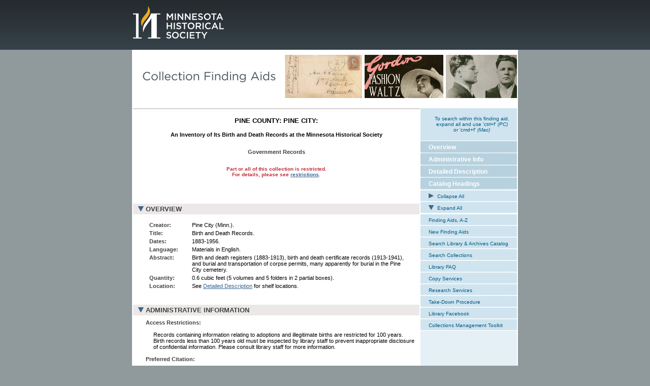

--- FILE ---
content_type: text/html
request_url: https://storage.googleapis.com/mnhs-finding-aids-public/library/findaids/gr01916.html
body_size: 21178
content:
<!DOCTYPE html PUBLIC "-//W3C//DTD HTML 4.0 Transitional//EN" "http://www.w3.org/TR/REC-html40/loose.dtd">
<html><head><title>Pine County: Pine City: Finding Aids
          : MNHS.ORG</title><meta name="dc.title" content="Pine County: Pine City:An Inventory of Its Birth and Death Records at the Minnesota Historical Society"><meta name="dc.author" content="
                Pine City (Minn.).
            "><meta name="dc.subject" content="Cemeteries -- Minnesota -- Pine County."><meta name="dc.subject" content="Vital statistics -- Minnesota -- Pine County."><meta name="dc.title" content="Birth and Death Records."><meta name="dc.type" content="text"><meta name="dc.format" content="manuscripts"><meta name="dc.format" content="finding aids"><meta name="dc.coverage" content="Pine City (Minn.) -- Statistics, Vital."><style type="text/css" media="screen" title="Default">
                    @import url("https://storage.googleapis.com/mnhs-org-support/findaids/mnhs_global_text.css");
                    @import url("https://storage.googleapis.com/mnhs-org-support/findaids/mnhs_globalSub_layout.css");
                    @import url("https://storage.googleapis.com/mnhs-org-support/findaids/mnhs_library.css");
                    @import url("https://storage.googleapis.com/mnhs-org-support/findaids/mnhs_findingaids.css");
        </style><link href="https://www.mnhs.org/web_assets/stylesheets/dropnav/solr-search-standard.css" type="text/css" media="screen"><link href="eadprint.css" rel="stylesheet" media="print" type="text/css"><style>
                    .findaids-brand_top{
                        display: block;
                        width: 100%;
                        background: url(https://storage.googleapis.com/mnhs-finding-aids-public/library/findaids/images/findingaids-masthead.jpg) top left no-repeat;
                        height: 105px;
                        border-top: 10px #fff solid;
                    }
        </style></head><body id="findingaids"><a name="top"></a><a name="a0"></a><div id="skiplinks" class="hidden"><ul><li><a href="#content" accesskey="2" title="[accesskey = 2]">Jump to Main
            Content.</a></li><li><a href="#global" accesskey="3" title="[accesskey  = 3]">Jump to Global
            Navigation.</a></li><li><a href="#primary" accesskey="4" title="[accesskey = 4]">Jump to Table
            of Contents and Section Navigation. </a></li><li><a href="#sub" accesskey="5" title="[accesskey = 5]">Jump to Resource
            Links.</a></li><li><a href="https://www.mnhs.org/search/" accesskey="6" title="[accesskey = 6]">Go to Search Page.</a></li><li><a href="/index.htm" accesskey="1" title="[accesskey = 1]">Go to Home
            Page.</a></li></ul></div><div id="masthead"><div class="container-12"><div class="grid-12"><div id="mhs-logo"><a href="https://www.mnhs.org/"><img alt="Minnesota Historical Society" src="https://storage.googleapis.com/mnhs-org-support/findaids/web_assets/mnhs-logo-white.svg"></a></div></div></div><div class="clear"></div><style>
        #masthead {
            width: 100%;
            margin: auto;
            position: relative;   
            background: rgb(36,42,46);
            background: -moz-linear-gradient(top, rgb(36,42,46) 0%, rgb(54,66,74) 100%);
            background: -webkit-gradient(linear, left top, left bottom, color-stop(0%, rgb(36,42,46)), color-stop(100%, rgb(54,66,74)));
            background: -webkit-linear-gradient(top, rgb(36,42,46) 0%, rgb(54,66,74) 100%);
            background: -o-linear-gradient(top, rgb(36,42,46) 0%, rgb(54,66,74) 100%);
            background: -ms-linear-gradient(top, rgb(36,42,46) 0%, rgb(54,66,74) 100%);
            background: linear-gradient(to bottom, rgb(36,42,46) 0%, rgb(54,66,74) 100%);
        }
            #mhs-logo {
            padding-left: 20px;
        }
            #mhs-logo img {
            padding: 10px 0 20px 0;
            width: 180px;
            height: auto;
        }

        @media (min-width:756px) {
           .navbar .container-12, #masthead .container-12 {
	        margin-left: auto;
	        margin-right: auto;
	        width: 756px;
         }
           #masthead #mhs-logo {
        	padding-left: 0;
         }
        }
        </style></div><div align="center"><div id="border"><a href="https://search.mnhs.org?brand=findaids"><div class="findaids-brand_top hiddenprint"></div></a><a name="content"></a><div id="contentWrapper"><div id="content" align="left">
    
        
        
            <h1><center>PINE COUNTY: PINE CITY: </center></h1><p class="eadsubheading">An Inventory of Its Birth and Death Records at the Minnesota Historical Society</p>
            
            <p class="eadsubheading" style="color:#404040;">Government Records</p>
        
        
    
   
    <center><p class="restriction">Part or all of this collection is restricted.<br>
          For
          details, please see <a href="#a8">restrictions</a>.</p></center><br><p></p><a name="a1"></a><h2><a href="javascript:changeDisplay('collapsible_overview');" style="cursor:pointer; color:#404040; text-decoration:none;"><img id="xcollapsible_overview" class="hiddenprint" src="https://storage.googleapis.com/mnhs-org-support/findaids/DownArrowBlue.png" border="0" height="10px" align="bottom" alt="Expand/Collapse" hspace="0" vspace="0">OVERVIEW</a></h2><div id="collapsible_overview" class="showhide" style="display:block;"><table border="0" width="96%"><tr><td width="5%"></td><td width="15%"></td><td width="76%"></td></tr><tr><td valign="top"></td><td valign="top"><strong style="color:#404040;">Creator:</strong></td><td>
                Pine City (Minn.).
            </td></tr><tr><td valign="top"></td><td valign="top"><strong style="color:#404040;">Title:</strong></td><td>Birth and Death Records.</td></tr><tr><td valign="top"></td><td valign="top"><strong style="color:#404040;">Dates:</strong></td><td>1883-1956.</td></tr><tr><td valign="top"></td><td valign="top"><strong style="color:#404040;">Language:</strong></td><td>Materials in English. </td></tr><tr><td valign="top"></td><td valign="top"><strong style="color:#404040;">Abstract:</strong></td><td>Birth and death registers (1883-1913), birth and death certificate records (1913-1941), and burial 
                and transportation of corpse permits, many apparently for burial in the Pine City cemetery.</td></tr><tr><td valign="top"></td><td valign="top"><strong style="color:#404040;">Quantity:</strong></td><td>0.6 cubic feet (5 volumes and 5 folders in 2 partial boxes).</td></tr><tr><td valign="top"></td><td valign="top"><strong style="color:#404040;">Location:</strong></td><td> See <a href="#a9">Detailed Description</a> for shelf locations.</td></tr></table><br></div><a name="a8"></a><h2><a href="javascript:changeDisplay('collapsibledescgrp');" style="cursor:pointer; color:#404040; text-decoration:none;"><img id="xcollapsibledescgrp" class="hiddenprint" src="https://storage.googleapis.com/mnhs-org-support/findaids/DownArrowBlue.png" border="0" height="10px" align="bottom" alt="Expand/Collapse" hspace="0" vspace="0">ADMINISTRATIVE INFORMATION</a></h2><div id="collapsibledescgrp" class="showhide" style="display:block;"><p style="color:#404040; margin-left:15px;"><strong>Access Restrictions:</strong></p><p style="margin-left:30px;">Records containing information relating to adoptions and illegitimate births are restricted for 100 years. 
                    Birth records less than 100 years old must be inspected by library staff to prevent inappropriate disclosure 
                    of confidential information. Please consult library staff for more information.</p><p style="color:#404040; margin-left:15px;"><strong>Preferred Citation:</strong></p><p style="margin-left:30px;">
                    <em>[Indicate the cited item and/or series here]. </em>Pine City (Minn.). Birth and Death Records. Minnesota Historical Society.</p><p style="margin-left:30px;">
                    <em>See the Chicago Manual of Style for additional
                        examples.</em>
                </p><p style="color:#404040; margin-left:15px;"><strong>Accession Information:</strong></p><p style="margin-left:30px;">Accession numbers: 987-122; 989-64</p><p style="color:#404040; margin-left:15px;"><strong>Processing Information:</strong></p><p style="margin-left:30px;">Catalog ID number: 990017124720104294</p><br clear="all"><p><a href="#a0" class="hiddenprint">Return to top</a></p></div>
            <a name="a9"></a><h2>DETAILED DESCRIPTION</h2>
            
            <div id="dsctable"><table border="0" width="98%" align="center"><tr><td width="16%"></td><td width="10%"></td><td width="4%"></td><td width="4%"></td><td width="4%"></td><td width="4%"></td><td width="4%"></td><td width="4%"></td><td width="4%"></td><td width="4%"></td><td width="4%"></td><td width="4%"></td></tr><tr><td><strong style="color:#666666;"><text>Location</text></strong></td><td><strong style="color:#666666;"></strong></td></tr><tr><td valign="top">128.H.12.4F</td><td valign="top"></td><td colspan="10" valign="bottom">Birth and death registers, 1883-1913. 2 volumes: </td></tr><tr><td valign="top"></td><td valign="top"></td><td valign="top"></td><td colspan="9" valign="bottom"> 1883-1899. </td></tr><tr><td><strong style="color:#666666;"><text>Location</text></strong></td><td><strong style="color:#666666;"></strong></td></tr><tr><td valign="top">118.E.11.2F-2</td><td valign="top"></td><td valign="top"></td><td colspan="9" valign="bottom"> 1900-1913. </td></tr></table></div>
            <div id="dsctable"><table border="0" width="98%" align="center"><tr><td width="16%"></td><td width="10%"></td><td width="4%"></td><td width="4%"></td><td width="4%"></td><td width="4%"></td><td width="4%"></td><td width="4%"></td><td width="4%"></td><td width="4%"></td><td width="4%"></td><td width="4%"></td></tr><tr><td><strong style="color:#666666;"><text>Location</text></strong></td><td><strong style="color:#666666;"></strong></td></tr><tr><td valign="top">128.H.12.4F</td><td valign="top"></td><td colspan="10" valign="bottom">Birth and death certificate record books, 1913-1941. 3 volumes: </td></tr><tr><td valign="top"></td><td valign="top"></td><td valign="top"></td><td colspan="9" valign="top"><strong style="color:#404040;">RESTRICTED.</strong></td></tr><tr><td valign="top"></td><td valign="top"></td><td valign="top"></td><td colspan="9" valign="top">Indexed.</td></tr><tr><td valign="top"></td><td valign="top"></td><td valign="top"></td><td colspan="9" valign="bottom"> 1913-1926. </td></tr><tr><td valign="top"></td><td valign="top"></td><td valign="top"></td><td colspan="9" valign="bottom"> 1926-1938. </td></tr><tr><td valign="top"></td><td valign="top"></td><td valign="top"></td><td valign="top"></td><td colspan="8" valign="top">Death record through 1937 only.</td></tr><tr><td valign="top"></td><td valign="top"></td><td valign="top"></td><td colspan="9" valign="bottom"> 1938-1941. </td></tr></table></div>
            <div id="dsctable"><table border="0" width="98%" align="center"><tr><td width="16%"></td><td width="10%"></td><td width="4%"></td><td width="4%"></td><td width="4%"></td><td width="4%"></td><td width="4%"></td><td width="4%"></td><td width="4%"></td><td width="4%"></td><td width="4%"></td><td width="4%"></td></tr><tr><td valign="top"></td><td valign="top"></td><td colspan="10" valign="bottom">Burial permits, 1917-1952. </td></tr></table></div>
            <div id="dsctable"><table border="0" width="98%" align="center"><tr><td width="16%"></td><td width="10%"></td><td width="4%"></td><td width="4%"></td><td width="4%"></td><td width="4%"></td><td width="4%"></td><td width="4%"></td><td width="4%"></td><td width="4%"></td><td width="4%"></td><td width="4%"></td></tr><tr><td valign="top"></td><td valign="top"></td><td colspan="10" valign="bottom">Burial and transportation of corpse permits, 1936-1956. 4 folders. </td></tr><tr><td valign="top"></td><td valign="top"></td><td valign="top"></td><td colspan="9" valign="top">Apparently for burials in the Pine City cemetery.</td></tr></table></div>
            
            
        <a name="a7"></a><h2><a href="javascript:changeDisplay('collapsiblecontrolaccess');" style="cursor:pointer; color:#404040; text-decoration:none;"><img id="xcollapsiblecontrolaccess" class="hiddenprint" src="https://storage.googleapis.com/mnhs-org-support/findaids/DownArrowBlue.png" border="0" height="10px" align="bottom" alt="Expand/Collapse" hspace="0" vspace="0">CATALOG HEADINGS</a></h2><div id="collapsiblecontrolaccess" class="showhide" style="display:block;"><p>This collection is indexed under the following headings in the catalog of the
        Minnesota Historical Society. Researchers desiring materials about related topics,
        persons or places should <a href="https://mnpals-mhs.primo.exlibrisgroup.com/discovery/search?vid=01MNPALS_MHS:MHS&amp;lang=en" target="_blank">search the catalog</a> using these headings.</p><dl><dt style="margin-left:30px; margin-bottom:4px; font-size:11px;"><strong style="color:#404040;">Topics:</strong></dt><dd style="margin-left:60px;">Cemeteries -- Minnesota -- Pine County.</dd><dd style="margin-left:60px;">Vital statistics -- Minnesota -- Pine County.</dd></dl><dl><dt style="margin-left:30px; margin-bottom:4px; font-size:11px;"><strong style="color:#404040;">Places:</strong></dt><dd style="margin-left:60px;">Pine City (Minn.) -- Statistics, Vital.</dd></dl><dl><dt style="margin-left:30px; margin-bottom:4px; font-size:11px;"><strong style="color:#404040;">Document Types:</strong></dt><dd style="margin-left:60px;">Birth records -- Minnesota -- Pine County.</dd><dd style="margin-left:60px;">Burial records -- Minnesota -- Pine County.</dd><dd style="margin-left:60px;">Death records -- Minnesota -- Pine County.</dd></dl><br clear="all"><p><a href="#a0" class="hiddenprint">Return to top</a></p></div>
    
</div><div class="hidden"><strong>Begin Page Contents and Section Navigation.</strong></div><a name="primary"></a><div class="primaryNav" align="left"><div style="padding:6px 0px 6px 12px; border-bottom:1px solid #FFFFFF"><p align="center">To search within this finding aid,<br>
                  expand all and
                  use 'ctrl+f' <i>(PC)</i><br>
                  or 'cmd+f' <i>(Mac)</i></p></div><div style="display: block; border-bottom: 1px dotted #FFFFFF"><a class="heading" href="#a0"> Overview</a></div><div style="display: block; border-bottom: 1px dotted #FFFFFF"><a class="heading" href="#a8">Administrative Info</a></div><div style="display: block; border-bottom: 1px dotted #FFFFFF"><a class="heading" href="#a9">Detailed Description</a></div><div style="display: block; border-bottom: 1px dotted #FFFFFF"><a class="heading" href="#a7">Catalog Headings</a></div><div id="collapsiblebuttons" style="display: block; border-top: 1px solid #FFFFFF; border-bottom: 1px dotted #FFFFFF"><a href="#" onclick="collapseAll();"><img src="https://storage.googleapis.com/mnhs-org-support/findaids/RightArrowBlue.png" border="0" height="9px" alt="Collapse" hspace="0" vspace="0">  Collapse
                                        All</a></div><div id="collapsiblebuttons" style="display: block; border-bottom: 2px solid #FFFFFF"><a href="#" onclick="expandAll();"><img src="https://storage.googleapis.com/mnhs-org-support/findaids/DownArrowBlue.png" border="0" height="9px" alt="Expand" hspace="0" vspace="0">  Expand
                                        All</a></div><div style="display:block; border-bottom:1px dotted #FFFFFF"><a href="https://search.mnhs.org?brand=findaids">Finding Aids,
                A-Z</a></div><div style="display:block; border-bottom:1px dotted #FFFFFF"><a href="https://www.mnhs.org/library/findaids/index-WhatsNew.htm">New Finding Aids</a></div><div style="display:block; border-bottom:1px dotted #FFFFFF"><a href="https://mnpals-mhs.primo.exlibrisgroup.com/discovery/search?vid=01MNPALS_MHS:MHS&amp;sortby=rank">Search Library &amp; Archives Catalog</a></div><div style="display:block; border-bottom:1px dotted #FFFFFF"><a href="https://search.mnhs.org">Search Collections</a></div><div style="display:block; border-bottom:1px dotted #FFFFFF"><a href="https://sites.mnhs.org/library/content/faq">Library
                FAQ</a></div><div style="display:block; border-bottom:1px dotted #FFFFFF"><a href="https://sites.mnhs.org/library/content/copy-services">Copy Services</a></div><div style="display:block; border-bottom:1px dotted #FFFFFF"><a href="https://sites.mnhs.org/library/researchservices">Research Services</a></div><div style="display:block; border-bottom:1px dotted #FFFFFF"><a href="https://sites.mnhs.org/library/node/257">Take-Down
                Procedure</a></div><div style="display:block; border-bottom:1px dotted #FFFFFF"><a href="https://www.facebook.com/galefamilylibrary">Library
                Facebook</a></div><div style="display:block; border-bottom:1px dotted #FFFFFF"><a href="https://storage.googleapis.com/mnhs-org-support/findaids/RightArrowBlue.png">Collections Management Toolkit</a></div><div class="hidden">End Page Contents and Section Navigation.</div><div id="promo" align="center"></div></div><br clear="all"></div><div id="footer"><div class="hidden"><strong>Begin Global Navigation.</strong></div><div class="hidden">Begin company and site menu.</div><div class="footcontainer"><div style="float:right;width:185px;padding-right:10px;padding-top:10px;"><span style="float:right;"><div id="google_translate_element"></div><script>
                                            function googleTranslateElementInit() {
                                            new google.translate.TranslateElement({
                                            pageLanguage: 'en'
                                            }, 'google_translate_element');
                                            }
                                        </script><script src="http://translate.google.com/translate_a/element.js?cb=googleTranslateElementInit"></script></span></div><div id="address"><address style="width:550px; float:left;padding-top:10px;"><p>Minnesota Historical Society | 345 W. Kellogg Blvd., St.
                  Paul, MN 55102-1906 | 651-259-3000 <br><a href="https://www.mnhs.org/copyright">(C) 2015
                  MHS</a>. Send questions or comments to <a href="mailto:webmaster@mnhs.org">webmaster@mnhs.org</a>. View our <a href="https://www.mnhs.org/copyright">Copyright</a> and <a href="https://www.mnhs.org/privacy.html">Privacy</a> policies.</p></address><div style="clear:both"></div></div></div></div></div></div><script language="JavaScript" type="text/javascript">
        //by Adrienne MacKay and Stephanie Adamson
        //Carolina Digital Libary and Archives (CDLA)
        //define an array identifying all expandible/collapsible div elements by ID

        var downArrow = 'https://storage.googleapis.com/mnhs-org-support/findaids/DownArrowBlue.png';
        var rightArrow = 'https://storage.googleapis.com/mnhs-org-support/findaids/RightArrowBlue.png';

        var divs = document.getElementsByTagName('div');
        var ids = new Array();
        var n = 0;
        for (var i = 0; i < divs.length; i++) {
            //conditional statement limits divs in array to those with class 'showhide'
            //change 'showhide' to whatever class identifies expandable/collapsible divs.
            if (divs[i].className == 'showhide') {
                ids[n] = divs[i].id;
                n++;
            }
        }
        
        function expandAll() {
            //loop through the array and expand each element by ID
            for (var i = 0; i < ids.length; i++) {
                var ex_obj = document.getElementById(ids[i]).style;
                ex_obj.display = ex_obj.display == "none"? "block": "block";
                //swap corresponding arrow image to reflect change
                var arrow = document.getElementById("x" +(ids[i]));
                arrow.src = downArrow;
            }
        }
        
        function collapseAll() {
            //loop through the array and collapse each element by ID
            for (var i = 0; i < ids.length; i++) {
                var col_obj = document.getElementById(ids[i]).style;
                col_obj.display = col_obj.display == "block"? "none": "none";
                //swap corresponding arrow image to reflect change
                var arrow = document.getElementById("x" +(ids[i]));
                arrow.src = rightArrow;
            }
        }
        
        //Adrienne's original show/hide script for individual div toggling
        //by Adrienne MacKay, adapted 10/2008 by Stephanie Adamson to include arrow image swapping
        function changeDisplay(obj_name) {
            var my_obj = document.getElementById(obj_name);
            var arrow = document.getElementById("x" + obj_name);
            if (my_obj.style.display == "none") {
                my_obj.style.display = "block";
                arrow.src = downArrow;
            } else {
                my_obj.style.display = "none";
                arrow.src = rightArrow;
            }
        };
      </script><script src="http://www.google-analytics.com/urchin.js" type="text/javascript"></script><script type="text/javascript">try { _uacct = "UA-9226775-1"; urchinTracker(); } catch(err) {}</script></body></html>

--- FILE ---
content_type: text/css
request_url: https://storage.googleapis.com/mnhs-org-support/findaids/mnhs_nav_standard.css
body_size: 855
content:
@charset "UTF-8";
/* CSS Document */
a {
  border: 0;
}
/*____________________________ Start CSS Navigation ___________________________-*/
#navWrapper {
  height: 25px !important;
  border-top: 0px !important;
  border-bottom: 2px solid #fff !important;
  /*background:url(/web_assets/nav/menu_edu_bg_mhsGrey.png) repeat-x;*/
  background: #d5c8b2;
  width: 100%;
  font-family: Helvetica, sans-serif !important;
}
#nav {
  height: 25px !important;
  margin: 0px auto;
  padding: 0px;
  width: 820px;
}
#nav ol {
  font-family: Verdana, Arial, Helvetica, sans-serif;
  list-style-type: none;
  margin: 0px;
  padding: 0px;
}
body #nav ol li {
  list-style-type: none;
  margin: 0px 0px;
  padding-top: 0px;
  float: left;
  text-align: center;
  font-size: 10px;
  font-weight: bold !important;
  text-transform: uppercase;
}
#nav ol li a {
  display: block;
  padding: 8px 8px 8px 7px;
  color: #ffffff;
  text-shadow: #333 0.1em 0.1em 0.2em;
  text-decoration: none;
}
#nav ol li a:hover {
  color: #ffffff;
  background: url(https://storage.googleapis.com/mnhs-org-support/findaids/web_assets/menu_edu_bg_mhsGrey_over.png)
    repeat-x;
  text-decoration: none;
}
#nav ol li a.access em {
  font-style: normal;
  font-weight: bold;
  text-decoration: underline;
}

/*____________________________ End CSS Navigation ____________________________*/


--- FILE ---
content_type: text/css
request_url: https://storage.googleapis.com/mnhs-org-support/findaids/mnhs_header_standard.css
body_size: 318
content:
@charset "UTF-8";
/* CSS Document */

#globalheader {
  width: 756px;
  background-color: #fff;
}
#global_header {
  width: 756px;
  height: 75px;
  margin: 0px auto;
  padding: 0;
  margin: 0;
  font-family: Arial, Helvetica, sans-serif;
  font-size: 0.65em;
}
.hd_grey {
  background: #41535c url(/web_assets/mhs_globalheader_grey.png) no-repeat;
}
.hd_blue {
  background: #41535c url(/web_assets/mhs_globalheader_blue.png) no-repeat;
}
.hd_yellow {
  background: #41535c url(/web_assets/mhs_globalheader_yellow.png) no-repeat;
}
.hd_white {
  background: #fff
    url(https://storage.googleapis.com/mnhs-org-support/findaids/web_assets/mhs_globalheader_white.png)
    no-repeat;
}

#global_header a {
  color: #36424a;
  text-decoration: none;
}

.right {
  float: right;
}
.left {
  float: left;
}
.clearing {
  clear: both;
}
